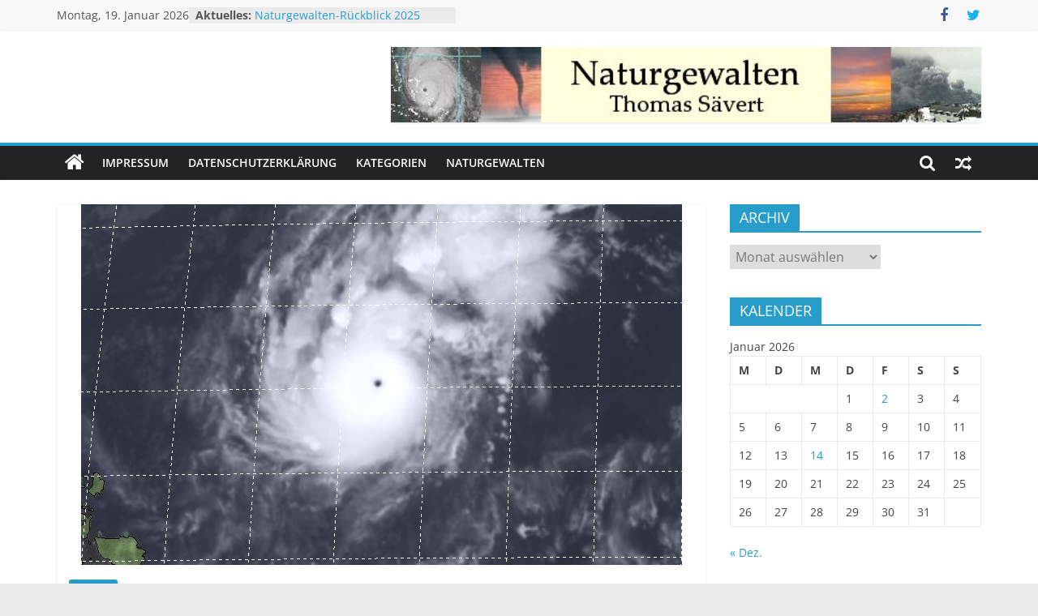

--- FILE ---
content_type: text/html; charset=UTF-8
request_url: https://unwetteragentur.de/supertaifun-goni-bedroht-philippinen
body_size: 14904
content:
<!DOCTYPE html>
<html lang="de">
<head>
			<meta charset="UTF-8" />
		<meta name="viewport" content="width=device-width, initial-scale=1">
		<link rel="profile" href="http://gmpg.org/xfn/11" />
		<title>Supertaifun GONI bedroht Philippinen &#8211; Unwetteragentur</title>
<meta name='robots' content='max-image-preview:large' />
<link rel="alternate" type="application/rss+xml" title="Unwetteragentur &raquo; Feed" href="https://unwetteragentur.de/feed" />
<link rel="alternate" type="application/rss+xml" title="Unwetteragentur &raquo; Kommentar-Feed" href="https://unwetteragentur.de/comments/feed" />
<link rel="alternate" type="application/rss+xml" title="Unwetteragentur &raquo; Supertaifun GONI bedroht Philippinen-Kommentar-Feed" href="https://unwetteragentur.de/supertaifun-goni-bedroht-philippinen/feed" />
<script type="text/javascript">
window._wpemojiSettings = {"baseUrl":"https:\/\/s.w.org\/images\/core\/emoji\/14.0.0\/72x72\/","ext":".png","svgUrl":"https:\/\/s.w.org\/images\/core\/emoji\/14.0.0\/svg\/","svgExt":".svg","source":{"concatemoji":"https:\/\/unwetteragentur.de\/wp-includes\/js\/wp-emoji-release.min.js?ver=6.2.8"}};
/*! This file is auto-generated */
!function(e,a,t){var n,r,o,i=a.createElement("canvas"),p=i.getContext&&i.getContext("2d");function s(e,t){p.clearRect(0,0,i.width,i.height),p.fillText(e,0,0);e=i.toDataURL();return p.clearRect(0,0,i.width,i.height),p.fillText(t,0,0),e===i.toDataURL()}function c(e){var t=a.createElement("script");t.src=e,t.defer=t.type="text/javascript",a.getElementsByTagName("head")[0].appendChild(t)}for(o=Array("flag","emoji"),t.supports={everything:!0,everythingExceptFlag:!0},r=0;r<o.length;r++)t.supports[o[r]]=function(e){if(p&&p.fillText)switch(p.textBaseline="top",p.font="600 32px Arial",e){case"flag":return s("\ud83c\udff3\ufe0f\u200d\u26a7\ufe0f","\ud83c\udff3\ufe0f\u200b\u26a7\ufe0f")?!1:!s("\ud83c\uddfa\ud83c\uddf3","\ud83c\uddfa\u200b\ud83c\uddf3")&&!s("\ud83c\udff4\udb40\udc67\udb40\udc62\udb40\udc65\udb40\udc6e\udb40\udc67\udb40\udc7f","\ud83c\udff4\u200b\udb40\udc67\u200b\udb40\udc62\u200b\udb40\udc65\u200b\udb40\udc6e\u200b\udb40\udc67\u200b\udb40\udc7f");case"emoji":return!s("\ud83e\udef1\ud83c\udffb\u200d\ud83e\udef2\ud83c\udfff","\ud83e\udef1\ud83c\udffb\u200b\ud83e\udef2\ud83c\udfff")}return!1}(o[r]),t.supports.everything=t.supports.everything&&t.supports[o[r]],"flag"!==o[r]&&(t.supports.everythingExceptFlag=t.supports.everythingExceptFlag&&t.supports[o[r]]);t.supports.everythingExceptFlag=t.supports.everythingExceptFlag&&!t.supports.flag,t.DOMReady=!1,t.readyCallback=function(){t.DOMReady=!0},t.supports.everything||(n=function(){t.readyCallback()},a.addEventListener?(a.addEventListener("DOMContentLoaded",n,!1),e.addEventListener("load",n,!1)):(e.attachEvent("onload",n),a.attachEvent("onreadystatechange",function(){"complete"===a.readyState&&t.readyCallback()})),(e=t.source||{}).concatemoji?c(e.concatemoji):e.wpemoji&&e.twemoji&&(c(e.twemoji),c(e.wpemoji)))}(window,document,window._wpemojiSettings);
</script>
<style type="text/css">
img.wp-smiley,
img.emoji {
	display: inline !important;
	border: none !important;
	box-shadow: none !important;
	height: 1em !important;
	width: 1em !important;
	margin: 0 0.07em !important;
	vertical-align: -0.1em !important;
	background: none !important;
	padding: 0 !important;
}
</style>
	<link rel='stylesheet' id='wp-block-library-css' href='https://unwetteragentur.de/wp-includes/css/dist/block-library/style.min.css?ver=6.2.8' type='text/css' media='all' />
<style id='wp-block-library-theme-inline-css' type='text/css'>
.wp-block-audio figcaption{color:#555;font-size:13px;text-align:center}.is-dark-theme .wp-block-audio figcaption{color:hsla(0,0%,100%,.65)}.wp-block-audio{margin:0 0 1em}.wp-block-code{border:1px solid #ccc;border-radius:4px;font-family:Menlo,Consolas,monaco,monospace;padding:.8em 1em}.wp-block-embed figcaption{color:#555;font-size:13px;text-align:center}.is-dark-theme .wp-block-embed figcaption{color:hsla(0,0%,100%,.65)}.wp-block-embed{margin:0 0 1em}.blocks-gallery-caption{color:#555;font-size:13px;text-align:center}.is-dark-theme .blocks-gallery-caption{color:hsla(0,0%,100%,.65)}.wp-block-image figcaption{color:#555;font-size:13px;text-align:center}.is-dark-theme .wp-block-image figcaption{color:hsla(0,0%,100%,.65)}.wp-block-image{margin:0 0 1em}.wp-block-pullquote{border-bottom:4px solid;border-top:4px solid;color:currentColor;margin-bottom:1.75em}.wp-block-pullquote cite,.wp-block-pullquote footer,.wp-block-pullquote__citation{color:currentColor;font-size:.8125em;font-style:normal;text-transform:uppercase}.wp-block-quote{border-left:.25em solid;margin:0 0 1.75em;padding-left:1em}.wp-block-quote cite,.wp-block-quote footer{color:currentColor;font-size:.8125em;font-style:normal;position:relative}.wp-block-quote.has-text-align-right{border-left:none;border-right:.25em solid;padding-left:0;padding-right:1em}.wp-block-quote.has-text-align-center{border:none;padding-left:0}.wp-block-quote.is-large,.wp-block-quote.is-style-large,.wp-block-quote.is-style-plain{border:none}.wp-block-search .wp-block-search__label{font-weight:700}.wp-block-search__button{border:1px solid #ccc;padding:.375em .625em}:where(.wp-block-group.has-background){padding:1.25em 2.375em}.wp-block-separator.has-css-opacity{opacity:.4}.wp-block-separator{border:none;border-bottom:2px solid;margin-left:auto;margin-right:auto}.wp-block-separator.has-alpha-channel-opacity{opacity:1}.wp-block-separator:not(.is-style-wide):not(.is-style-dots){width:100px}.wp-block-separator.has-background:not(.is-style-dots){border-bottom:none;height:1px}.wp-block-separator.has-background:not(.is-style-wide):not(.is-style-dots){height:2px}.wp-block-table{margin:0 0 1em}.wp-block-table td,.wp-block-table th{word-break:normal}.wp-block-table figcaption{color:#555;font-size:13px;text-align:center}.is-dark-theme .wp-block-table figcaption{color:hsla(0,0%,100%,.65)}.wp-block-video figcaption{color:#555;font-size:13px;text-align:center}.is-dark-theme .wp-block-video figcaption{color:hsla(0,0%,100%,.65)}.wp-block-video{margin:0 0 1em}.wp-block-template-part.has-background{margin-bottom:0;margin-top:0;padding:1.25em 2.375em}
</style>
<link rel='stylesheet' id='classic-theme-styles-css' href='https://unwetteragentur.de/wp-includes/css/classic-themes.min.css?ver=6.2.8' type='text/css' media='all' />
<style id='global-styles-inline-css' type='text/css'>
body{--wp--preset--color--black: #000000;--wp--preset--color--cyan-bluish-gray: #abb8c3;--wp--preset--color--white: #ffffff;--wp--preset--color--pale-pink: #f78da7;--wp--preset--color--vivid-red: #cf2e2e;--wp--preset--color--luminous-vivid-orange: #ff6900;--wp--preset--color--luminous-vivid-amber: #fcb900;--wp--preset--color--light-green-cyan: #7bdcb5;--wp--preset--color--vivid-green-cyan: #00d084;--wp--preset--color--pale-cyan-blue: #8ed1fc;--wp--preset--color--vivid-cyan-blue: #0693e3;--wp--preset--color--vivid-purple: #9b51e0;--wp--preset--gradient--vivid-cyan-blue-to-vivid-purple: linear-gradient(135deg,rgba(6,147,227,1) 0%,rgb(155,81,224) 100%);--wp--preset--gradient--light-green-cyan-to-vivid-green-cyan: linear-gradient(135deg,rgb(122,220,180) 0%,rgb(0,208,130) 100%);--wp--preset--gradient--luminous-vivid-amber-to-luminous-vivid-orange: linear-gradient(135deg,rgba(252,185,0,1) 0%,rgba(255,105,0,1) 100%);--wp--preset--gradient--luminous-vivid-orange-to-vivid-red: linear-gradient(135deg,rgba(255,105,0,1) 0%,rgb(207,46,46) 100%);--wp--preset--gradient--very-light-gray-to-cyan-bluish-gray: linear-gradient(135deg,rgb(238,238,238) 0%,rgb(169,184,195) 100%);--wp--preset--gradient--cool-to-warm-spectrum: linear-gradient(135deg,rgb(74,234,220) 0%,rgb(151,120,209) 20%,rgb(207,42,186) 40%,rgb(238,44,130) 60%,rgb(251,105,98) 80%,rgb(254,248,76) 100%);--wp--preset--gradient--blush-light-purple: linear-gradient(135deg,rgb(255,206,236) 0%,rgb(152,150,240) 100%);--wp--preset--gradient--blush-bordeaux: linear-gradient(135deg,rgb(254,205,165) 0%,rgb(254,45,45) 50%,rgb(107,0,62) 100%);--wp--preset--gradient--luminous-dusk: linear-gradient(135deg,rgb(255,203,112) 0%,rgb(199,81,192) 50%,rgb(65,88,208) 100%);--wp--preset--gradient--pale-ocean: linear-gradient(135deg,rgb(255,245,203) 0%,rgb(182,227,212) 50%,rgb(51,167,181) 100%);--wp--preset--gradient--electric-grass: linear-gradient(135deg,rgb(202,248,128) 0%,rgb(113,206,126) 100%);--wp--preset--gradient--midnight: linear-gradient(135deg,rgb(2,3,129) 0%,rgb(40,116,252) 100%);--wp--preset--duotone--dark-grayscale: url('#wp-duotone-dark-grayscale');--wp--preset--duotone--grayscale: url('#wp-duotone-grayscale');--wp--preset--duotone--purple-yellow: url('#wp-duotone-purple-yellow');--wp--preset--duotone--blue-red: url('#wp-duotone-blue-red');--wp--preset--duotone--midnight: url('#wp-duotone-midnight');--wp--preset--duotone--magenta-yellow: url('#wp-duotone-magenta-yellow');--wp--preset--duotone--purple-green: url('#wp-duotone-purple-green');--wp--preset--duotone--blue-orange: url('#wp-duotone-blue-orange');--wp--preset--font-size--small: 13px;--wp--preset--font-size--medium: 20px;--wp--preset--font-size--large: 36px;--wp--preset--font-size--x-large: 42px;--wp--preset--spacing--20: 0.44rem;--wp--preset--spacing--30: 0.67rem;--wp--preset--spacing--40: 1rem;--wp--preset--spacing--50: 1.5rem;--wp--preset--spacing--60: 2.25rem;--wp--preset--spacing--70: 3.38rem;--wp--preset--spacing--80: 5.06rem;--wp--preset--shadow--natural: 6px 6px 9px rgba(0, 0, 0, 0.2);--wp--preset--shadow--deep: 12px 12px 50px rgba(0, 0, 0, 0.4);--wp--preset--shadow--sharp: 6px 6px 0px rgba(0, 0, 0, 0.2);--wp--preset--shadow--outlined: 6px 6px 0px -3px rgba(255, 255, 255, 1), 6px 6px rgba(0, 0, 0, 1);--wp--preset--shadow--crisp: 6px 6px 0px rgba(0, 0, 0, 1);}:where(.is-layout-flex){gap: 0.5em;}body .is-layout-flow > .alignleft{float: left;margin-inline-start: 0;margin-inline-end: 2em;}body .is-layout-flow > .alignright{float: right;margin-inline-start: 2em;margin-inline-end: 0;}body .is-layout-flow > .aligncenter{margin-left: auto !important;margin-right: auto !important;}body .is-layout-constrained > .alignleft{float: left;margin-inline-start: 0;margin-inline-end: 2em;}body .is-layout-constrained > .alignright{float: right;margin-inline-start: 2em;margin-inline-end: 0;}body .is-layout-constrained > .aligncenter{margin-left: auto !important;margin-right: auto !important;}body .is-layout-constrained > :where(:not(.alignleft):not(.alignright):not(.alignfull)){max-width: var(--wp--style--global--content-size);margin-left: auto !important;margin-right: auto !important;}body .is-layout-constrained > .alignwide{max-width: var(--wp--style--global--wide-size);}body .is-layout-flex{display: flex;}body .is-layout-flex{flex-wrap: wrap;align-items: center;}body .is-layout-flex > *{margin: 0;}:where(.wp-block-columns.is-layout-flex){gap: 2em;}.has-black-color{color: var(--wp--preset--color--black) !important;}.has-cyan-bluish-gray-color{color: var(--wp--preset--color--cyan-bluish-gray) !important;}.has-white-color{color: var(--wp--preset--color--white) !important;}.has-pale-pink-color{color: var(--wp--preset--color--pale-pink) !important;}.has-vivid-red-color{color: var(--wp--preset--color--vivid-red) !important;}.has-luminous-vivid-orange-color{color: var(--wp--preset--color--luminous-vivid-orange) !important;}.has-luminous-vivid-amber-color{color: var(--wp--preset--color--luminous-vivid-amber) !important;}.has-light-green-cyan-color{color: var(--wp--preset--color--light-green-cyan) !important;}.has-vivid-green-cyan-color{color: var(--wp--preset--color--vivid-green-cyan) !important;}.has-pale-cyan-blue-color{color: var(--wp--preset--color--pale-cyan-blue) !important;}.has-vivid-cyan-blue-color{color: var(--wp--preset--color--vivid-cyan-blue) !important;}.has-vivid-purple-color{color: var(--wp--preset--color--vivid-purple) !important;}.has-black-background-color{background-color: var(--wp--preset--color--black) !important;}.has-cyan-bluish-gray-background-color{background-color: var(--wp--preset--color--cyan-bluish-gray) !important;}.has-white-background-color{background-color: var(--wp--preset--color--white) !important;}.has-pale-pink-background-color{background-color: var(--wp--preset--color--pale-pink) !important;}.has-vivid-red-background-color{background-color: var(--wp--preset--color--vivid-red) !important;}.has-luminous-vivid-orange-background-color{background-color: var(--wp--preset--color--luminous-vivid-orange) !important;}.has-luminous-vivid-amber-background-color{background-color: var(--wp--preset--color--luminous-vivid-amber) !important;}.has-light-green-cyan-background-color{background-color: var(--wp--preset--color--light-green-cyan) !important;}.has-vivid-green-cyan-background-color{background-color: var(--wp--preset--color--vivid-green-cyan) !important;}.has-pale-cyan-blue-background-color{background-color: var(--wp--preset--color--pale-cyan-blue) !important;}.has-vivid-cyan-blue-background-color{background-color: var(--wp--preset--color--vivid-cyan-blue) !important;}.has-vivid-purple-background-color{background-color: var(--wp--preset--color--vivid-purple) !important;}.has-black-border-color{border-color: var(--wp--preset--color--black) !important;}.has-cyan-bluish-gray-border-color{border-color: var(--wp--preset--color--cyan-bluish-gray) !important;}.has-white-border-color{border-color: var(--wp--preset--color--white) !important;}.has-pale-pink-border-color{border-color: var(--wp--preset--color--pale-pink) !important;}.has-vivid-red-border-color{border-color: var(--wp--preset--color--vivid-red) !important;}.has-luminous-vivid-orange-border-color{border-color: var(--wp--preset--color--luminous-vivid-orange) !important;}.has-luminous-vivid-amber-border-color{border-color: var(--wp--preset--color--luminous-vivid-amber) !important;}.has-light-green-cyan-border-color{border-color: var(--wp--preset--color--light-green-cyan) !important;}.has-vivid-green-cyan-border-color{border-color: var(--wp--preset--color--vivid-green-cyan) !important;}.has-pale-cyan-blue-border-color{border-color: var(--wp--preset--color--pale-cyan-blue) !important;}.has-vivid-cyan-blue-border-color{border-color: var(--wp--preset--color--vivid-cyan-blue) !important;}.has-vivid-purple-border-color{border-color: var(--wp--preset--color--vivid-purple) !important;}.has-vivid-cyan-blue-to-vivid-purple-gradient-background{background: var(--wp--preset--gradient--vivid-cyan-blue-to-vivid-purple) !important;}.has-light-green-cyan-to-vivid-green-cyan-gradient-background{background: var(--wp--preset--gradient--light-green-cyan-to-vivid-green-cyan) !important;}.has-luminous-vivid-amber-to-luminous-vivid-orange-gradient-background{background: var(--wp--preset--gradient--luminous-vivid-amber-to-luminous-vivid-orange) !important;}.has-luminous-vivid-orange-to-vivid-red-gradient-background{background: var(--wp--preset--gradient--luminous-vivid-orange-to-vivid-red) !important;}.has-very-light-gray-to-cyan-bluish-gray-gradient-background{background: var(--wp--preset--gradient--very-light-gray-to-cyan-bluish-gray) !important;}.has-cool-to-warm-spectrum-gradient-background{background: var(--wp--preset--gradient--cool-to-warm-spectrum) !important;}.has-blush-light-purple-gradient-background{background: var(--wp--preset--gradient--blush-light-purple) !important;}.has-blush-bordeaux-gradient-background{background: var(--wp--preset--gradient--blush-bordeaux) !important;}.has-luminous-dusk-gradient-background{background: var(--wp--preset--gradient--luminous-dusk) !important;}.has-pale-ocean-gradient-background{background: var(--wp--preset--gradient--pale-ocean) !important;}.has-electric-grass-gradient-background{background: var(--wp--preset--gradient--electric-grass) !important;}.has-midnight-gradient-background{background: var(--wp--preset--gradient--midnight) !important;}.has-small-font-size{font-size: var(--wp--preset--font-size--small) !important;}.has-medium-font-size{font-size: var(--wp--preset--font-size--medium) !important;}.has-large-font-size{font-size: var(--wp--preset--font-size--large) !important;}.has-x-large-font-size{font-size: var(--wp--preset--font-size--x-large) !important;}
.wp-block-navigation a:where(:not(.wp-element-button)){color: inherit;}
:where(.wp-block-columns.is-layout-flex){gap: 2em;}
.wp-block-pullquote{font-size: 1.5em;line-height: 1.6;}
</style>
<link rel='stylesheet' id='colormag_style-css' href='https://unwetteragentur.de/wp-content/themes/colormag/style.css?ver=2.1.8' type='text/css' media='all' />
<link rel='stylesheet' id='colormag-fontawesome-css' href='https://unwetteragentur.de/wp-content/themes/colormag/fontawesome/css/font-awesome.min.css?ver=2.1.8' type='text/css' media='all' />
<link rel='stylesheet' id='jquery-lazyloadxt-spinner-css-css' href='//unwetteragentur.de/wp-content/plugins/a3-lazy-load/assets/css/jquery.lazyloadxt.spinner.css?ver=6.2.8' type='text/css' media='all' />
<script type='text/javascript' src='https://unwetteragentur.de/wp-includes/js/jquery/jquery.min.js?ver=3.6.4' id='jquery-core-js'></script>
<script type='text/javascript' src='https://unwetteragentur.de/wp-includes/js/jquery/jquery-migrate.min.js?ver=3.4.0' id='jquery-migrate-js'></script>
<!--[if lte IE 8]>
<script type='text/javascript' src='https://unwetteragentur.de/wp-content/themes/colormag/js/html5shiv.min.js?ver=2.1.8' id='html5-js'></script>
<![endif]-->
<link rel="https://api.w.org/" href="https://unwetteragentur.de/wp-json/" /><link rel="alternate" type="application/json" href="https://unwetteragentur.de/wp-json/wp/v2/posts/5116" /><link rel="EditURI" type="application/rsd+xml" title="RSD" href="https://unwetteragentur.de/xmlrpc.php?rsd" />
<link rel="wlwmanifest" type="application/wlwmanifest+xml" href="https://unwetteragentur.de/wp-includes/wlwmanifest.xml" />
<meta name="generator" content="WordPress 6.2.8" />
<link rel="canonical" href="https://unwetteragentur.de/supertaifun-goni-bedroht-philippinen" />
<link rel='shortlink' href='https://unwetteragentur.de/?p=5116' />
<link rel="alternate" type="application/json+oembed" href="https://unwetteragentur.de/wp-json/oembed/1.0/embed?url=https%3A%2F%2Funwetteragentur.de%2Fsupertaifun-goni-bedroht-philippinen" />
<link rel="alternate" type="text/xml+oembed" href="https://unwetteragentur.de/wp-json/oembed/1.0/embed?url=https%3A%2F%2Funwetteragentur.de%2Fsupertaifun-goni-bedroht-philippinen&#038;format=xml" />
<!-- affilinet prebidding script --><script language="javascript" type="text/javascript">var affnetpbjsConfig = { "de": { "publisherId" : "uwa_2018" }};</script><script src="https://html-links.com/banners/9192/js/affnetpbjs_de.min.js"></script><link rel="pingback" href="https://unwetteragentur.de/xmlrpc.php"><style type="text/css">.broken_link, a.broken_link {
	text-decoration: line-through;
}</style><link rel="icon" href="https://unwetteragentur.de/wp-content/uploads/2018/10/cropped-051204epsilon_1330-32x32.jpg" sizes="32x32" />
<link rel="icon" href="https://unwetteragentur.de/wp-content/uploads/2018/10/cropped-051204epsilon_1330-192x192.jpg" sizes="192x192" />
<link rel="apple-touch-icon" href="https://unwetteragentur.de/wp-content/uploads/2018/10/cropped-051204epsilon_1330-180x180.jpg" />
<meta name="msapplication-TileImage" content="https://unwetteragentur.de/wp-content/uploads/2018/10/cropped-051204epsilon_1330-270x270.jpg" />
</head>

<body class="post-template-default single single-post postid-5116 single-format-standard custom-background wp-embed-responsive right-sidebar wide">

<svg xmlns="http://www.w3.org/2000/svg" viewBox="0 0 0 0" width="0" height="0" focusable="false" role="none" style="visibility: hidden; position: absolute; left: -9999px; overflow: hidden;" ><defs><filter id="wp-duotone-dark-grayscale"><feColorMatrix color-interpolation-filters="sRGB" type="matrix" values=" .299 .587 .114 0 0 .299 .587 .114 0 0 .299 .587 .114 0 0 .299 .587 .114 0 0 " /><feComponentTransfer color-interpolation-filters="sRGB" ><feFuncR type="table" tableValues="0 0.49803921568627" /><feFuncG type="table" tableValues="0 0.49803921568627" /><feFuncB type="table" tableValues="0 0.49803921568627" /><feFuncA type="table" tableValues="1 1" /></feComponentTransfer><feComposite in2="SourceGraphic" operator="in" /></filter></defs></svg><svg xmlns="http://www.w3.org/2000/svg" viewBox="0 0 0 0" width="0" height="0" focusable="false" role="none" style="visibility: hidden; position: absolute; left: -9999px; overflow: hidden;" ><defs><filter id="wp-duotone-grayscale"><feColorMatrix color-interpolation-filters="sRGB" type="matrix" values=" .299 .587 .114 0 0 .299 .587 .114 0 0 .299 .587 .114 0 0 .299 .587 .114 0 0 " /><feComponentTransfer color-interpolation-filters="sRGB" ><feFuncR type="table" tableValues="0 1" /><feFuncG type="table" tableValues="0 1" /><feFuncB type="table" tableValues="0 1" /><feFuncA type="table" tableValues="1 1" /></feComponentTransfer><feComposite in2="SourceGraphic" operator="in" /></filter></defs></svg><svg xmlns="http://www.w3.org/2000/svg" viewBox="0 0 0 0" width="0" height="0" focusable="false" role="none" style="visibility: hidden; position: absolute; left: -9999px; overflow: hidden;" ><defs><filter id="wp-duotone-purple-yellow"><feColorMatrix color-interpolation-filters="sRGB" type="matrix" values=" .299 .587 .114 0 0 .299 .587 .114 0 0 .299 .587 .114 0 0 .299 .587 .114 0 0 " /><feComponentTransfer color-interpolation-filters="sRGB" ><feFuncR type="table" tableValues="0.54901960784314 0.98823529411765" /><feFuncG type="table" tableValues="0 1" /><feFuncB type="table" tableValues="0.71764705882353 0.25490196078431" /><feFuncA type="table" tableValues="1 1" /></feComponentTransfer><feComposite in2="SourceGraphic" operator="in" /></filter></defs></svg><svg xmlns="http://www.w3.org/2000/svg" viewBox="0 0 0 0" width="0" height="0" focusable="false" role="none" style="visibility: hidden; position: absolute; left: -9999px; overflow: hidden;" ><defs><filter id="wp-duotone-blue-red"><feColorMatrix color-interpolation-filters="sRGB" type="matrix" values=" .299 .587 .114 0 0 .299 .587 .114 0 0 .299 .587 .114 0 0 .299 .587 .114 0 0 " /><feComponentTransfer color-interpolation-filters="sRGB" ><feFuncR type="table" tableValues="0 1" /><feFuncG type="table" tableValues="0 0.27843137254902" /><feFuncB type="table" tableValues="0.5921568627451 0.27843137254902" /><feFuncA type="table" tableValues="1 1" /></feComponentTransfer><feComposite in2="SourceGraphic" operator="in" /></filter></defs></svg><svg xmlns="http://www.w3.org/2000/svg" viewBox="0 0 0 0" width="0" height="0" focusable="false" role="none" style="visibility: hidden; position: absolute; left: -9999px; overflow: hidden;" ><defs><filter id="wp-duotone-midnight"><feColorMatrix color-interpolation-filters="sRGB" type="matrix" values=" .299 .587 .114 0 0 .299 .587 .114 0 0 .299 .587 .114 0 0 .299 .587 .114 0 0 " /><feComponentTransfer color-interpolation-filters="sRGB" ><feFuncR type="table" tableValues="0 0" /><feFuncG type="table" tableValues="0 0.64705882352941" /><feFuncB type="table" tableValues="0 1" /><feFuncA type="table" tableValues="1 1" /></feComponentTransfer><feComposite in2="SourceGraphic" operator="in" /></filter></defs></svg><svg xmlns="http://www.w3.org/2000/svg" viewBox="0 0 0 0" width="0" height="0" focusable="false" role="none" style="visibility: hidden; position: absolute; left: -9999px; overflow: hidden;" ><defs><filter id="wp-duotone-magenta-yellow"><feColorMatrix color-interpolation-filters="sRGB" type="matrix" values=" .299 .587 .114 0 0 .299 .587 .114 0 0 .299 .587 .114 0 0 .299 .587 .114 0 0 " /><feComponentTransfer color-interpolation-filters="sRGB" ><feFuncR type="table" tableValues="0.78039215686275 1" /><feFuncG type="table" tableValues="0 0.94901960784314" /><feFuncB type="table" tableValues="0.35294117647059 0.47058823529412" /><feFuncA type="table" tableValues="1 1" /></feComponentTransfer><feComposite in2="SourceGraphic" operator="in" /></filter></defs></svg><svg xmlns="http://www.w3.org/2000/svg" viewBox="0 0 0 0" width="0" height="0" focusable="false" role="none" style="visibility: hidden; position: absolute; left: -9999px; overflow: hidden;" ><defs><filter id="wp-duotone-purple-green"><feColorMatrix color-interpolation-filters="sRGB" type="matrix" values=" .299 .587 .114 0 0 .299 .587 .114 0 0 .299 .587 .114 0 0 .299 .587 .114 0 0 " /><feComponentTransfer color-interpolation-filters="sRGB" ><feFuncR type="table" tableValues="0.65098039215686 0.40392156862745" /><feFuncG type="table" tableValues="0 1" /><feFuncB type="table" tableValues="0.44705882352941 0.4" /><feFuncA type="table" tableValues="1 1" /></feComponentTransfer><feComposite in2="SourceGraphic" operator="in" /></filter></defs></svg><svg xmlns="http://www.w3.org/2000/svg" viewBox="0 0 0 0" width="0" height="0" focusable="false" role="none" style="visibility: hidden; position: absolute; left: -9999px; overflow: hidden;" ><defs><filter id="wp-duotone-blue-orange"><feColorMatrix color-interpolation-filters="sRGB" type="matrix" values=" .299 .587 .114 0 0 .299 .587 .114 0 0 .299 .587 .114 0 0 .299 .587 .114 0 0 " /><feComponentTransfer color-interpolation-filters="sRGB" ><feFuncR type="table" tableValues="0.098039215686275 1" /><feFuncG type="table" tableValues="0 0.66274509803922" /><feFuncB type="table" tableValues="0.84705882352941 0.41960784313725" /><feFuncA type="table" tableValues="1 1" /></feComponentTransfer><feComposite in2="SourceGraphic" operator="in" /></filter></defs></svg>		<div id="page" class="hfeed site">
				<a class="skip-link screen-reader-text" href="#main">Zum Inhalt springen</a>
				<header id="masthead" class="site-header clearfix ">
				<div id="header-text-nav-container" class="clearfix">
		
			<div class="news-bar">
				<div class="inner-wrap">
					<div class="tg-news-bar__one">
						
		<div class="date-in-header">
			Montag, 19. Januar 2026		</div>

		
		<div class="breaking-news">
			<strong class="breaking-news-latest">Aktuelles: </strong>

			<ul class="newsticker">
									<li>
						<a href="https://unwetteragentur.de/naturgewalten-rueckblick-2025" title="Naturgewalten-Rückblick 2025">
							Naturgewalten-Rückblick 2025						</a>
					</li>
									<li>
						<a href="https://unwetteragentur.de/schweres-erdbeben-in-mexiko-3" title="Schweres Erdbeben in Mexiko">
							Schweres Erdbeben in Mexiko						</a>
					</li>
									<li>
						<a href="https://unwetteragentur.de/dezember-mild-sonnig-und-sehr-trocken" title="Dezember mild, sonnig und sehr trocken">
							Dezember mild, sonnig und sehr trocken						</a>
					</li>
									<li>
						<a href="https://unwetteragentur.de/sehr-schweres-erdbeben-vor-japan" title="Sehr schweres Erdbeben vor Japan">
							Sehr schweres Erdbeben vor Japan						</a>
					</li>
									<li>
						<a href="https://unwetteragentur.de/milder-herbst-mit-erstem-wintereinbruch" title="Milder Herbst mit erstem Wintereinbruch">
							Milder Herbst mit erstem Wintereinbruch						</a>
					</li>
							</ul>
		</div>

							</div>

					<div class="tg-news-bar__two">
						
		<div class="social-links">
			<ul>
				<li><a href="https://www.facebook.com/Tornadoliste/" target="_blank"><i class="fa fa-facebook"></i></a></li><li><a href="https://twitter.com/Tornadoliste" target="_blank"><i class="fa fa-twitter"></i></a></li>			</ul>
		</div><!-- .social-links -->
							</div>
				</div>
			</div>

			
		<div class="inner-wrap">
			<div id="header-text-nav-wrap" class="clearfix">

				<div id="header-left-section">
											<div id="header-logo-image">
													</div><!-- #header-logo-image -->
						
					<div id="header-text" class="screen-reader-text">
													<h3 id="site-title">
								<a href="https://unwetteragentur.de/" title="Unwetteragentur" rel="home">Unwetteragentur</a>
							</h3>
						
													<p id="site-description">
								powered by Thomas Sävert							</p><!-- #site-description -->
											</div><!-- #header-text -->
				</div><!-- #header-left-section -->

				<div id="header-right-section">
											<div id="header-right-sidebar" class="clearfix">
							<aside id="colormag_728x90_advertisement_widget-2" class="widget widget_728x90_advertisement clearfix">
		<div class="advertisement_728x90">
			<div class="advertisement-content"><a href="http://www.naturgewalten.de/" class="single_ad_728x90" target="_blank" rel="nofollow"><img class="lazy lazy-hidden" src="//unwetteragentur.de/wp-content/plugins/a3-lazy-load/assets/images/lazy_placeholder.gif" data-lazy-type="image" data-src="http://unwetteragentur.de/wp-content/uploads/2018/10/banner1.jpg" width="728" height="90" alt=""><noscript><img src="http://unwetteragentur.de/wp-content/uploads/2018/10/banner1.jpg" width="728" height="90" alt=""></noscript></a></div>		</div>

		</aside>						</div>
										</div><!-- #header-right-section -->

			</div><!-- #header-text-nav-wrap -->
		</div><!-- .inner-wrap -->

		
		<nav id="site-navigation" class="main-navigation clearfix" role="navigation">
			<div class="inner-wrap clearfix">
				
					<div class="home-icon">
						<a href="https://unwetteragentur.de/"
						   title="Unwetteragentur"
						>
							<i class="fa fa-home"></i>
						</a>
					</div>
				
									<div class="search-random-icons-container">
						
		<div class="random-post">
							<a href="https://unwetteragentur.de/sehr-schweres-erdbeben-in-der-karibik-2" title="Sieh dir einen zufälligen Beitrag an">
					<i class="fa fa-random"></i>
				</a>
					</div>

									<div class="top-search-wrap">
								<i class="fa fa-search search-top"></i>
								<div class="search-form-top">
									
<form action="https://unwetteragentur.de/" class="search-form searchform clearfix" method="get" role="search">

	<div class="search-wrap">
		<input type="search"
		       class="s field"
		       name="s"
		       value=""
		       placeholder="Suchen"
		/>

		<button class="search-icon" type="submit"></button>
	</div>

</form><!-- .searchform -->
								</div>
							</div>
											</div>
				
				<p class="menu-toggle"></p>
				<div class="menu-primary-container"><ul id="menu-primary" class="menu"><li id="menu-item-47" class="menu-item menu-item-type-post_type menu-item-object-page menu-item-47"><a href="https://unwetteragentur.de/kontakt">Impressum</a></li>
<li id="menu-item-1994" class="menu-item menu-item-type-post_type menu-item-object-page menu-item-privacy-policy menu-item-1994"><a rel="privacy-policy" href="https://unwetteragentur.de/datenschutzerklaerung">Datenschutzerklärung</a></li>
<li id="menu-item-87" class="menu-item menu-item-type-post_type menu-item-object-page menu-item-87"><a href="https://unwetteragentur.de/kategorien">Kategorien</a></li>
<li id="menu-item-84" class="menu-item menu-item-type-custom menu-item-object-custom menu-item-84"><a href="http://www.naturgewalten.de/">Naturgewalten</a></li>
</ul></div>
			</div>
		</nav>

				</div><!-- #header-text-nav-container -->
				</header><!-- #masthead -->
				<div id="main" class="clearfix">
				<div class="inner-wrap clearfix">
		
	<div id="primary">
		<div id="content" class="clearfix">

			
<article id="post-5116" class="post-5116 post type-post status-publish format-standard has-post-thumbnail hentry category-tropen tag-goni tag-pazifik tag-philippinen tag-taifun">
	
				<div class="featured-image">
				<img width="741" height="445" src="//unwetteragentur.de/wp-content/plugins/a3-lazy-load/assets/images/lazy_placeholder.gif" data-lazy-type="image" data-src="https://unwetteragentur.de/wp-content/uploads/2020/10/201030goni_titelbild-741x445.jpg" class="lazy lazy-hidden attachment-colormag-featured-image size-colormag-featured-image wp-post-image" alt="" decoding="async" /><noscript><img width="741" height="445" src="https://unwetteragentur.de/wp-content/uploads/2020/10/201030goni_titelbild-741x445.jpg" class="attachment-colormag-featured-image size-colormag-featured-image wp-post-image" alt="" decoding="async" /></noscript>			</div>
			
	<div class="article-content clearfix">

		<div class="above-entry-meta"><span class="cat-links"><a href="https://unwetteragentur.de/category/tropen"  rel="category tag">Tropen</a>&nbsp;</span></div>
		<header class="entry-header">
			<h1 class="entry-title">
				Supertaifun GONI bedroht Philippinen			</h1>
		</header>

		<div class="below-entry-meta">
			<span class="posted-on"><a href="https://unwetteragentur.de/supertaifun-goni-bedroht-philippinen" title="17:53" rel="bookmark"><i class="fa fa-calendar-o"></i> <time class="entry-date published" datetime="2020-10-30T17:53:45+01:00">Freitag, 30. Oktober 2020</time><time class="updated" datetime="2020-10-30T17:53:46+01:00">Freitag, 30. Oktober 2020</time></a></span>
			<span class="byline">
				<span class="author vcard">
					<i class="fa fa-user"></i>
					<a class="url fn n"
					   href="https://unwetteragentur.de/author/uwa_2018"
					   title="Thomas Sävert"
					>
						Thomas Sävert					</a>
				</span>
			</span>

							<span class="comments">
						<a href="https://unwetteragentur.de/supertaifun-goni-bedroht-philippinen#respond"><i class="fa fa-comment"></i> 0 Kommentare</a>					</span>
				<span class="tag-links"><i class="fa fa-tags"></i><a href="https://unwetteragentur.de/tag/goni" rel="tag">Goni</a>, <a href="https://unwetteragentur.de/tag/pazifik" rel="tag">Pazifik</a>, <a href="https://unwetteragentur.de/tag/philippinen" rel="tag">Philippinen</a>, <a href="https://unwetteragentur.de/tag/taifun" rel="tag">Taifun</a></span></div>
		<div class="entry-content clearfix">
			<p><span style="font-size: 12pt;">Auf dem Nordwestpazifik tobt derzeit der extrem starke Supertaifun GONI, der aktuell mittlere Windgeschwindigkeiten bis etwa 285 km/h und geschätzte Böen bis etwa 350 km/h aufweist. Er trifft am Wochenende auf die Philippinen, wenn auch leicht abgeschwächt. In den vergangenen Tagen hatten bereits die Taifune Saudel und Molave Teile der Philippinen und Vietnams überquert und viele Tote durch Überschwemmungen und Erdrutsche gefordert.<br /></span></p>
<p><span style="font-size: 12pt;"><script async="" src="//pagead2.googlesyndication.com/pagead/js/adsbygoogle.js"><span style="display: inline-block; width: 0px; overflow: hidden; line-height: 0;" data-mce-type="bookmark" class="mce_SELRES_start">﻿</span><span style="display: inline-block; width: 0px; overflow: hidden; line-height: 0;" data-mce-type="bookmark" class="mce_SELRES_start">﻿</span></script></span><br /><span style="font-size: 12pt;"><!-- Unwetteragentur content --></span><br /><ins class="adsbygoogle" style="display: inline-block; width: 728px; height: 90px;" data-ad-client="ca-pub-7185738552446239" data-ad-slot="4417261230"></ins><br /><span style="font-size: 12pt;"><script><br />
(adsbygoogle = window.adsbygoogle || []).push({});<br />
</script></span></p>
<figure id="attachment_5119" aria-describedby="caption-attachment-5119" style="width: 1024px" class="wp-caption aligncenter"><img decoding="async" loading="lazy" class="lazy lazy-hidden wp-image-5119 size-full" src="//unwetteragentur.de/wp-content/plugins/a3-lazy-load/assets/images/lazy_placeholder.gif" data-lazy-type="image" data-src="http://unwetteragentur.de/wp-content/uploads/2020/10/201030goni_sat.jpg" alt="" width="1024" height="1024" srcset="" data-srcset="https://unwetteragentur.de/wp-content/uploads/2020/10/201030goni_sat.jpg 1024w, https://unwetteragentur.de/wp-content/uploads/2020/10/201030goni_sat-300x300.jpg 300w, https://unwetteragentur.de/wp-content/uploads/2020/10/201030goni_sat-150x150.jpg 150w, https://unwetteragentur.de/wp-content/uploads/2020/10/201030goni_sat-768x768.jpg 768w" sizes="(max-width: 1024px) 100vw, 1024px" /><noscript><img decoding="async" loading="lazy" class="wp-image-5119 size-full" src="http://unwetteragentur.de/wp-content/uploads/2020/10/201030goni_sat.jpg" alt="" width="1024" height="1024" srcset="https://unwetteragentur.de/wp-content/uploads/2020/10/201030goni_sat.jpg 1024w, https://unwetteragentur.de/wp-content/uploads/2020/10/201030goni_sat-300x300.jpg 300w, https://unwetteragentur.de/wp-content/uploads/2020/10/201030goni_sat-150x150.jpg 150w, https://unwetteragentur.de/wp-content/uploads/2020/10/201030goni_sat-768x768.jpg 768w" sizes="(max-width: 1024px) 100vw, 1024px" /></noscript><figcaption id="caption-attachment-5119" class="wp-caption-text">Satellitenbild des Supertaifuns GONI östlich der Philippinen, Quelle: Joint Typhoon Warning Center</figcaption></figure>
<p>Deutlich zeichnet sich das Auge im Zentrum des Taifuns ab. Links am Bildrand sind bereits die Philippinen zu erkennen.</p>
<figure id="attachment_5118" aria-describedby="caption-attachment-5118" style="width: 800px" class="wp-caption aligncenter"><img decoding="async" loading="lazy" class="lazy lazy-hidden wp-image-5118 size-large" src="//unwetteragentur.de/wp-content/plugins/a3-lazy-load/assets/images/lazy_placeholder.gif" data-lazy-type="image" data-src="http://unwetteragentur.de/wp-content/uploads/2020/10/201030goni_zugbahn-1024x691.gif" alt="" width="800" height="540" srcset="" data-srcset="https://unwetteragentur.de/wp-content/uploads/2020/10/201030goni_zugbahn-1024x691.gif 1024w, https://unwetteragentur.de/wp-content/uploads/2020/10/201030goni_zugbahn-300x202.gif 300w, https://unwetteragentur.de/wp-content/uploads/2020/10/201030goni_zugbahn-768x518.gif 768w, https://unwetteragentur.de/wp-content/uploads/2020/10/201030goni_zugbahn-1536x1036.gif 1536w, https://unwetteragentur.de/wp-content/uploads/2020/10/201030goni_zugbahn-2048x1381.gif 2048w" sizes="(max-width: 800px) 100vw, 800px" /><noscript><img decoding="async" loading="lazy" class="wp-image-5118 size-large" src="http://unwetteragentur.de/wp-content/uploads/2020/10/201030goni_zugbahn-1024x691.gif" alt="" width="800" height="540" srcset="https://unwetteragentur.de/wp-content/uploads/2020/10/201030goni_zugbahn-1024x691.gif 1024w, https://unwetteragentur.de/wp-content/uploads/2020/10/201030goni_zugbahn-300x202.gif 300w, https://unwetteragentur.de/wp-content/uploads/2020/10/201030goni_zugbahn-768x518.gif 768w, https://unwetteragentur.de/wp-content/uploads/2020/10/201030goni_zugbahn-1536x1036.gif 1536w, https://unwetteragentur.de/wp-content/uploads/2020/10/201030goni_zugbahn-2048x1381.gif 2048w" sizes="(max-width: 800px) 100vw, 800px" /></noscript><figcaption id="caption-attachment-5118" class="wp-caption-text">Zugbahnvorhersage für den Supertaifun GONI, Quelle: Joint Typhoon Warning Center auf Guam</figcaption></figure>
<p>Der Supertaifun zieht in den kommenden Tagen zunächst nach Westen bis Südwesten. Dabei schwächt er sich durch interne Umwandlungsprozesse, aber auch durch leicht sinkende Wassertemperaturen und etwas zunehmende Höhenwinde sowie den Einfluss trockenerer Luft langsam ab. Dennoch bleibt er sehr gefährlich und könnte am Sonntag in Teilen der Philippinen erhebliche Verwüstungen anrichten.</p>
<p>GONI ist der 19. Tropensturm der Saison im Nordwestpazifik, die praktisch das ganze Jahr hindurch läuft, allerdings mit einem Schwerpunkt von Juni bis November. In diesem Jahr bildeten sich zunächst nur wenige Stürme, in den vergangenen Wochen nahm die Aktivität dagegen deutlich zu. Von den bisher 19. Stürmen verstärkten sich 10 zu Taifunen mit maximalen mittleren Windgeschwindigkeiten von 120 km/h und mehr, davon zwei mit 240 km/h und mehr.</p>
<p>Im Oktober und besonders im November werden die Philippinen und Vietnam häufiger von starken Taifunen getroffen. Dann blockieren Hochdruckgebiete den Weg nach Nordwesten und Norden und die Stürme werden mehr oder weniger direkt nach Westen gelenkt. Anfang November 2013 gab es durch den Supertaifun HAIYAN Tausende Tote auf den Philippinen.</p>
<p><span style="font-size: 12pt;">Titelbild: Joint Typhoon Warning Center<br /></span></p>
<p><span style="font-size: 12pt;">Ausführliche Informationen zu Unwettern aller Art und anderen Naturgewalten gibt es auf meiner umfangreichen Internetseite:</span></p>
<p><span style="font-size: 12pt;"><a href="http://www.naturgewalten.de/" target="_blank" rel="noopener noreferrer"><img decoding="async" loading="lazy" class="lazy lazy-hidden aligncenter wp-image-30 size-full" src="//unwetteragentur.de/wp-content/plugins/a3-lazy-load/assets/images/lazy_placeholder.gif" data-lazy-type="image" data-src="http://unwetteragentur.de/wp-content/uploads/2018/10/banner1.jpg" alt="" width="550" height="70" srcset="" data-srcset="https://unwetteragentur.de/wp-content/uploads/2018/10/banner1.jpg 550w, https://unwetteragentur.de/wp-content/uploads/2018/10/banner1-300x38.jpg 300w" sizes="(max-width: 550px) 100vw, 550px" /><noscript><img decoding="async" loading="lazy" class="aligncenter wp-image-30 size-full" src="http://unwetteragentur.de/wp-content/uploads/2018/10/banner1.jpg" alt="" width="550" height="70" srcset="https://unwetteragentur.de/wp-content/uploads/2018/10/banner1.jpg 550w, https://unwetteragentur.de/wp-content/uploads/2018/10/banner1-300x38.jpg 300w" sizes="(max-width: 550px) 100vw, 550px" /></noscript></a></span></p>
<p><span style="font-size: 12pt;"><script async="" src="//pagead2.googlesyndication.com/pagead/js/adsbygoogle.js"></script></span><br /><span style="font-size: 12pt;"><!-- Unwetteragentur content --></span><br /><ins class="adsbygoogle" style="display: inline-block; width: 728px; height: 90px;" data-ad-client="ca-pub-7185738552446239" data-ad-slot="4417261230"></ins><br /><span style="font-size: 12pt;"><script><br />
(adsbygoogle = window.adsbygoogle || []).push({});<br />
</script></span></p>


<p></p>
		</div>

	</div>

	</article>

		</div><!-- #content -->

		
		<ul class="default-wp-page clearfix">
			<li class="previous"><a href="https://unwetteragentur.de/schweres-erdbeben-in-der-aegaeis" rel="prev"><span class="meta-nav">&larr;</span> Schweres Erdbeben in der Ägäis</a></li>
			<li class="next"><a href="https://unwetteragentur.de/hurrikan-zeta-aus-sicht-der-iss" rel="next">Hurrikan ZETA aus Sicht der ISS <span class="meta-nav">&rarr;</span></a></li>
		</ul>

		
<div id="comments" class="comments-area">

	
		<div id="respond" class="comment-respond">
		<h3 id="reply-title" class="comment-reply-title">Schreibe einen Kommentar <small><a rel="nofollow" id="cancel-comment-reply-link" href="/supertaifun-goni-bedroht-philippinen#respond" style="display:none;">Antwort abbrechen</a></small></h3><form action="https://unwetteragentur.de/wp-comments-post.php" method="post" id="commentform" class="comment-form" novalidate><p class="comment-notes"><span id="email-notes">Deine E-Mail-Adresse wird nicht veröffentlicht.</span> <span class="required-field-message">Erforderliche Felder sind mit <span class="required">*</span> markiert</span></p><p class="comment-form-comment"><label for="comment">Kommentar <span class="required">*</span></label> <textarea autocomplete="new-password"  id="eb099511f1"  name="eb099511f1"   cols="45" rows="8" maxlength="65525" required></textarea><textarea id="comment" aria-hidden="true" name="comment" autocomplete="new-password" style="padding:0 !important;clip:rect(1px, 1px, 1px, 1px) !important;position:absolute !important;white-space:nowrap !important;height:1px !important;width:1px !important;overflow:hidden !important;" tabindex="-1"></textarea><script data-noptimize type="text/javascript">document.getElementById("comment").setAttribute( "id", "af02f27f742fc3028111201811a89a03" );document.getElementById("eb099511f1").setAttribute( "id", "comment" );</script></p><p class="comment-form-author"><label for="author">Name <span class="required">*</span></label> <input id="author" name="author" type="text" value="" size="30" maxlength="245" autocomplete="name" required /></p>
<p class="comment-form-email"><label for="email">E-Mail-Adresse <span class="required">*</span></label> <input id="email" name="email" type="email" value="" size="30" maxlength="100" aria-describedby="email-notes" autocomplete="email" required /></p>
<p class="comment-form-url"><label for="url">Website</label> <input id="url" name="url" type="url" value="" size="30" maxlength="200" autocomplete="url" /></p>
<p class="form-submit"><input name="submit" type="submit" id="submit" class="submit" value="Kommentar abschicken" /> <input type='hidden' name='comment_post_ID' value='5116' id='comment_post_ID' />
<input type='hidden' name='comment_parent' id='comment_parent' value='0' />
</p></form>	</div><!-- #respond -->
	
</div><!-- #comments -->

	</div><!-- #primary -->


<div id="secondary">
	
	<aside id="archives-7" class="widget widget_archive clearfix"><h3 class="widget-title"><span>ARCHIV</span></h3>		<label class="screen-reader-text" for="archives-dropdown-7">ARCHIV</label>
		<select id="archives-dropdown-7" name="archive-dropdown">
			
			<option value="">Monat auswählen</option>
				<option value='https://unwetteragentur.de/2026/01'> Januar 2026 &nbsp;(3)</option>
	<option value='https://unwetteragentur.de/2025/12'> Dezember 2025 &nbsp;(3)</option>
	<option value='https://unwetteragentur.de/2025/11'> November 2025 &nbsp;(4)</option>
	<option value='https://unwetteragentur.de/2025/10'> Oktober 2025 &nbsp;(6)</option>
	<option value='https://unwetteragentur.de/2025/09'> September 2025 &nbsp;(6)</option>
	<option value='https://unwetteragentur.de/2025/08'> August 2025 &nbsp;(4)</option>
	<option value='https://unwetteragentur.de/2025/07'> Juli 2025 &nbsp;(5)</option>
	<option value='https://unwetteragentur.de/2025/06'> Juni 2025 &nbsp;(3)</option>
	<option value='https://unwetteragentur.de/2025/05'> Mai 2025 &nbsp;(2)</option>
	<option value='https://unwetteragentur.de/2025/04'> April 2025 &nbsp;(5)</option>
	<option value='https://unwetteragentur.de/2025/03'> März 2025 &nbsp;(3)</option>
	<option value='https://unwetteragentur.de/2025/02'> Februar 2025 &nbsp;(6)</option>
	<option value='https://unwetteragentur.de/2025/01'> Januar 2025 &nbsp;(6)</option>
	<option value='https://unwetteragentur.de/2024/12'> Dezember 2024 &nbsp;(9)</option>
	<option value='https://unwetteragentur.de/2024/11'> November 2024 &nbsp;(13)</option>
	<option value='https://unwetteragentur.de/2024/10'> Oktober 2024 &nbsp;(6)</option>
	<option value='https://unwetteragentur.de/2024/09'> September 2024 &nbsp;(4)</option>
	<option value='https://unwetteragentur.de/2024/08'> August 2024 &nbsp;(6)</option>
	<option value='https://unwetteragentur.de/2024/07'> Juli 2024 &nbsp;(6)</option>
	<option value='https://unwetteragentur.de/2024/06'> Juni 2024 &nbsp;(6)</option>
	<option value='https://unwetteragentur.de/2024/05'> Mai 2024 &nbsp;(3)</option>
	<option value='https://unwetteragentur.de/2024/04'> April 2024 &nbsp;(2)</option>
	<option value='https://unwetteragentur.de/2024/03'> März 2024 &nbsp;(5)</option>
	<option value='https://unwetteragentur.de/2024/02'> Februar 2024 &nbsp;(9)</option>
	<option value='https://unwetteragentur.de/2024/01'> Januar 2024 &nbsp;(11)</option>
	<option value='https://unwetteragentur.de/2023/12'> Dezember 2023 &nbsp;(8)</option>
	<option value='https://unwetteragentur.de/2023/11'> November 2023 &nbsp;(6)</option>
	<option value='https://unwetteragentur.de/2023/10'> Oktober 2023 &nbsp;(12)</option>
	<option value='https://unwetteragentur.de/2023/09'> September 2023 &nbsp;(10)</option>
	<option value='https://unwetteragentur.de/2023/08'> August 2023 &nbsp;(8)</option>
	<option value='https://unwetteragentur.de/2023/07'> Juli 2023 &nbsp;(9)</option>
	<option value='https://unwetteragentur.de/2023/06'> Juni 2023 &nbsp;(8)</option>
	<option value='https://unwetteragentur.de/2023/05'> Mai 2023 &nbsp;(14)</option>
	<option value='https://unwetteragentur.de/2023/04'> April 2023 &nbsp;(10)</option>
	<option value='https://unwetteragentur.de/2023/03'> März 2023 &nbsp;(10)</option>
	<option value='https://unwetteragentur.de/2023/02'> Februar 2023 &nbsp;(11)</option>
	<option value='https://unwetteragentur.de/2023/01'> Januar 2023 &nbsp;(9)</option>
	<option value='https://unwetteragentur.de/2022/12'> Dezember 2022 &nbsp;(10)</option>
	<option value='https://unwetteragentur.de/2022/11'> November 2022 &nbsp;(9)</option>
	<option value='https://unwetteragentur.de/2022/10'> Oktober 2022 &nbsp;(8)</option>
	<option value='https://unwetteragentur.de/2022/09'> September 2022 &nbsp;(15)</option>
	<option value='https://unwetteragentur.de/2022/08'> August 2022 &nbsp;(10)</option>
	<option value='https://unwetteragentur.de/2022/07'> Juli 2022 &nbsp;(7)</option>
	<option value='https://unwetteragentur.de/2022/06'> Juni 2022 &nbsp;(6)</option>
	<option value='https://unwetteragentur.de/2022/05'> Mai 2022 &nbsp;(8)</option>
	<option value='https://unwetteragentur.de/2022/04'> April 2022 &nbsp;(10)</option>
	<option value='https://unwetteragentur.de/2022/03'> März 2022 &nbsp;(14)</option>
	<option value='https://unwetteragentur.de/2022/02'> Februar 2022 &nbsp;(18)</option>
	<option value='https://unwetteragentur.de/2022/01'> Januar 2022 &nbsp;(14)</option>
	<option value='https://unwetteragentur.de/2021/12'> Dezember 2021 &nbsp;(6)</option>
	<option value='https://unwetteragentur.de/2021/11'> November 2021 &nbsp;(6)</option>
	<option value='https://unwetteragentur.de/2021/10'> Oktober 2021 &nbsp;(15)</option>
	<option value='https://unwetteragentur.de/2021/09'> September 2021 &nbsp;(16)</option>
	<option value='https://unwetteragentur.de/2021/08'> August 2021 &nbsp;(11)</option>
	<option value='https://unwetteragentur.de/2021/07'> Juli 2021 &nbsp;(14)</option>
	<option value='https://unwetteragentur.de/2021/06'> Juni 2021 &nbsp;(8)</option>
	<option value='https://unwetteragentur.de/2021/05'> Mai 2021 &nbsp;(8)</option>
	<option value='https://unwetteragentur.de/2021/04'> April 2021 &nbsp;(10)</option>
	<option value='https://unwetteragentur.de/2021/03'> März 2021 &nbsp;(17)</option>
	<option value='https://unwetteragentur.de/2021/02'> Februar 2021 &nbsp;(22)</option>
	<option value='https://unwetteragentur.de/2021/01'> Januar 2021 &nbsp;(18)</option>
	<option value='https://unwetteragentur.de/2020/12'> Dezember 2020 &nbsp;(16)</option>
	<option value='https://unwetteragentur.de/2020/11'> November 2020 &nbsp;(18)</option>
	<option value='https://unwetteragentur.de/2020/10'> Oktober 2020 &nbsp;(19)</option>
	<option value='https://unwetteragentur.de/2020/09'> September 2020 &nbsp;(22)</option>
	<option value='https://unwetteragentur.de/2020/08'> August 2020 &nbsp;(10)</option>
	<option value='https://unwetteragentur.de/2020/07'> Juli 2020 &nbsp;(17)</option>
	<option value='https://unwetteragentur.de/2020/06'> Juni 2020 &nbsp;(11)</option>
	<option value='https://unwetteragentur.de/2020/05'> Mai 2020 &nbsp;(15)</option>
	<option value='https://unwetteragentur.de/2020/04'> April 2020 &nbsp;(12)</option>
	<option value='https://unwetteragentur.de/2020/03'> März 2020 &nbsp;(14)</option>
	<option value='https://unwetteragentur.de/2020/02'> Februar 2020 &nbsp;(12)</option>
	<option value='https://unwetteragentur.de/2020/01'> Januar 2020 &nbsp;(8)</option>
	<option value='https://unwetteragentur.de/2019/12'> Dezember 2019 &nbsp;(10)</option>
	<option value='https://unwetteragentur.de/2019/11'> November 2019 &nbsp;(11)</option>
	<option value='https://unwetteragentur.de/2019/10'> Oktober 2019 &nbsp;(11)</option>
	<option value='https://unwetteragentur.de/2019/09'> September 2019 &nbsp;(20)</option>
	<option value='https://unwetteragentur.de/2019/08'> August 2019 &nbsp;(26)</option>
	<option value='https://unwetteragentur.de/2019/07'> Juli 2019 &nbsp;(38)</option>
	<option value='https://unwetteragentur.de/2019/06'> Juni 2019 &nbsp;(41)</option>
	<option value='https://unwetteragentur.de/2019/05'> Mai 2019 &nbsp;(34)</option>
	<option value='https://unwetteragentur.de/2019/04'> April 2019 &nbsp;(43)</option>
	<option value='https://unwetteragentur.de/2019/03'> März 2019 &nbsp;(56)</option>
	<option value='https://unwetteragentur.de/2019/02'> Februar 2019 &nbsp;(38)</option>
	<option value='https://unwetteragentur.de/2019/01'> Januar 2019 &nbsp;(43)</option>
	<option value='https://unwetteragentur.de/2018/12'> Dezember 2018 &nbsp;(55)</option>
	<option value='https://unwetteragentur.de/2018/11'> November 2018 &nbsp;(58)</option>
	<option value='https://unwetteragentur.de/2018/10'> Oktober 2018 &nbsp;(42)</option>

		</select>

<script type="text/javascript">
/* <![CDATA[ */
(function() {
	var dropdown = document.getElementById( "archives-dropdown-7" );
	function onSelectChange() {
		if ( dropdown.options[ dropdown.selectedIndex ].value !== '' ) {
			document.location.href = this.options[ this.selectedIndex ].value;
		}
	}
	dropdown.onchange = onSelectChange;
})();
/* ]]> */
</script>
			</aside><aside id="calendar-2" class="widget widget_calendar clearfix"><h3 class="widget-title"><span>KALENDER</span></h3><div id="calendar_wrap" class="calendar_wrap"><table id="wp-calendar" class="wp-calendar-table">
	<caption>Januar 2026</caption>
	<thead>
	<tr>
		<th scope="col" title="Montag">M</th>
		<th scope="col" title="Dienstag">D</th>
		<th scope="col" title="Mittwoch">M</th>
		<th scope="col" title="Donnerstag">D</th>
		<th scope="col" title="Freitag">F</th>
		<th scope="col" title="Samstag">S</th>
		<th scope="col" title="Sonntag">S</th>
	</tr>
	</thead>
	<tbody>
	<tr>
		<td colspan="3" class="pad">&nbsp;</td><td>1</td><td><a href="https://unwetteragentur.de/2026/01/02" aria-label="Beiträge veröffentlicht am 2. January 2026">2</a></td><td>3</td><td>4</td>
	</tr>
	<tr>
		<td>5</td><td>6</td><td>7</td><td>8</td><td>9</td><td>10</td><td>11</td>
	</tr>
	<tr>
		<td>12</td><td>13</td><td><a href="https://unwetteragentur.de/2026/01/14" aria-label="Beiträge veröffentlicht am 14. January 2026">14</a></td><td>15</td><td>16</td><td>17</td><td>18</td>
	</tr>
	<tr>
		<td id="today">19</td><td>20</td><td>21</td><td>22</td><td>23</td><td>24</td><td>25</td>
	</tr>
	<tr>
		<td>26</td><td>27</td><td>28</td><td>29</td><td>30</td><td>31</td>
		<td class="pad" colspan="1">&nbsp;</td>
	</tr>
	</tbody>
	</table><nav aria-label="Vorherige und nächste Monate" class="wp-calendar-nav">
		<span class="wp-calendar-nav-prev"><a href="https://unwetteragentur.de/2025/12">&laquo; Dez.</a></span>
		<span class="pad">&nbsp;</span>
		<span class="wp-calendar-nav-next">&nbsp;</span>
	</nav></div></aside><aside id="categories-3" class="widget widget_categories clearfix"><h3 class="widget-title"><span>Kategorien</span></h3><form action="https://unwetteragentur.de" method="get"><label class="screen-reader-text" for="cat">Kategorien</label><select  name='cat' id='cat' class='postform'>
	<option value='-1'>Kategorie auswählen</option>
	<option class="level-0" value="93">Arktis und Antarktis&nbsp;&nbsp;(23)</option>
	<option class="level-0" value="115">Astronomie&nbsp;&nbsp;(33)</option>
	<option class="level-0" value="9">Erdbeben&nbsp;&nbsp;(192)</option>
	<option class="level-0" value="149">Klima&nbsp;&nbsp;(30)</option>
	<option class="level-0" value="13">Langfristwetter&nbsp;&nbsp;(1)</option>
	<option class="level-0" value="2">Niedrigwasser&nbsp;&nbsp;(37)</option>
	<option class="level-0" value="12">Rückblick&nbsp;&nbsp;(111)</option>
	<option class="level-0" value="11">Sonnenstürme und Polarlicht&nbsp;&nbsp;(9)</option>
	<option class="level-0" value="231">Sport&nbsp;&nbsp;(8)</option>
	<option class="level-0" value="7">Tornados&nbsp;&nbsp;(58)</option>
	<option class="level-0" value="3">Tropen&nbsp;&nbsp;(280)</option>
	<option class="level-0" value="1">Uncategorized&nbsp;&nbsp;(7)</option>
	<option class="level-0" value="10">Vulkane&nbsp;&nbsp;(22)</option>
	<option class="level-0" value="6">Wald- und Buschbrände&nbsp;&nbsp;(18)</option>
	<option class="level-0" value="5">Wetter allgemein&nbsp;&nbsp;(524)</option>
	<option class="level-0" value="14">Wetter weltweit&nbsp;&nbsp;(243)</option>
	<option class="level-0" value="166">Wetterlexikon&nbsp;&nbsp;(5)</option>
	<option class="level-0" value="8">Winterstürme&nbsp;&nbsp;(3)</option>
</select>
</form>
<script type="text/javascript">
/* <![CDATA[ */
(function() {
	var dropdown = document.getElementById( "cat" );
	function onCatChange() {
		if ( dropdown.options[ dropdown.selectedIndex ].value > 0 ) {
			dropdown.parentNode.submit();
		}
	}
	dropdown.onchange = onCatChange;
})();
/* ]]> */
</script>

			</aside>
	</div>
		</div><!-- .inner-wrap -->
				</div><!-- #main -->
				<footer id="colophon" class="clearfix ">
		
<div class="footer-widgets-wrapper">
	<div class="inner-wrap">
		<div class="footer-widgets-area clearfix">
			<div class="tg-footer-main-widget">
				<div class="tg-first-footer-widget">
					<aside id="text-3" class="widget widget_text clearfix"><h3 class="widget-title"><span>Über die Unwetteragentur</span></h3>			<div class="textwidget"><a title="logo" href="http://unwetteragentur.de"><img class="lazy lazy-hidden" src="//unwetteragentur.de/wp-content/plugins/a3-lazy-load/assets/images/lazy_placeholder.gif" data-lazy-type="image" data-src="http://www.naturgewalten.de/bilder/banner1.jpg" alt="Logo" /><noscript><img src="http://www.naturgewalten.de/bilder/banner1.jpg" alt="Logo" /></noscript></a> <br> Hier wird über Wetter und Unwetter sowie viele weitere Naturgewalten berichtet. Dazu zählen Naturkatastrophen wie Hurrikane, Tornados, Vulkanausbrüche, Erdbeben, Lawinen, Meteoriten etc., aber auch zu Sonnenflecken, Polarlicht und Unglücken in der Luft, auf Wasser und Straßen.</div>
		</aside>				</div>
			</div>

			<div class="tg-footer-other-widgets">
				<div class="tg-second-footer-widget">
					<aside id="text-4" class="widget widget_text clearfix"><h3 class="widget-title"><span>Nützliche Links</span></h3>			<div class="textwidget"><ul>
										<li><a href="http://www.naturgewalten.de/" target=_blank">Naturgewalten</a></li>
										<li><a href="http://www.naturgewalten.de/hurrikan/hurrfaq.htm" target=_blank">Hurrikan-FAQ</a></li>
										<li><a href="https://tornadoliste.de/" target=_blank">Tornadoliste Deutschland</a></li>
										<li><a href="https://tornadoliste.de/faq" target=_blank">Tornado-FAQ</a></li>
										<li><a href="http://www.naturgewalten.de/rueckblick.htm" target=_blank">Jahres-Rückblicke</a></li>
				
			<li><a href="http://www.naturgewalten.de/quake.htm" target=_blank">Erdbeben</a></li>
										<li><a href="http://www.naturgewalten.de/aurora.htm" target=_blank">Polarlicht-Galerie</a></li>

		</ul></div>
		</aside>				</div>
				<div class="tg-third-footer-widget">
									</div>
				<div class="tg-fourth-footer-widget">
					<aside id="colormag_300x250_advertisement_widget-2" class="widget widget_300x250_advertisement clearfix">
		<div class="advertisement_300x250">
							<div class="advertisement-title">
					<h3 class="widget-title"><span>Naturgewalten</span></h3>				</div>
				<div class="advertisement-content"><a href="http://www.naturgewalten.de/" class="single_ad_300x250" target="_blank" rel="nofollow"><img class="lazy lazy-hidden" src="//unwetteragentur.de/wp-content/plugins/a3-lazy-load/assets/images/lazy_placeholder.gif" data-lazy-type="image" data-src="http://unwetteragentur.de/wp-content/uploads/2018/10/051204epsilon_1330.jpg" width="300" height="250" alt=""><noscript><img src="http://unwetteragentur.de/wp-content/uploads/2018/10/051204epsilon_1330.jpg" width="300" height="250" alt=""></noscript></a></div>		</div>

		</aside>				</div>
			</div>
		</div>
	</div>
</div>
		<div class="footer-socket-wrapper clearfix">
			<div class="inner-wrap">
				<div class="footer-socket-area">
		
		<div class="footer-socket-right-section">
			
		<div class="social-links">
			<ul>
				<li><a href="https://www.facebook.com/Tornadoliste/" target="_blank"><i class="fa fa-facebook"></i></a></li><li><a href="https://twitter.com/Tornadoliste" target="_blank"><i class="fa fa-twitter"></i></a></li>			</ul>
		</div><!-- .social-links -->
				</div>

				<div class="footer-socket-left-section">
			<div class="copyright">Copyright &copy; 2026 <a href="https://unwetteragentur.de/" title="Unwetteragentur" ><span>Unwetteragentur</span></a>. Alle Rechte vorbehalten.<br>Theme: <a href="https://themegrill.com/themes/colormag" target="_blank" title="ColorMag" rel="nofollow"><span>ColorMag</span></a> von ThemeGrill. Bereitgestellt von <a href="https://wordpress.org" target="_blank" title="WordPress" rel="nofollow"><span>WordPress</span></a>.</div>		</div>
				</div><!-- .footer-socket-area -->
					</div><!-- .inner-wrap -->
		</div><!-- .footer-socket-wrapper -->
				</footer><!-- #colophon -->
				<a href="#masthead" id="scroll-up"><i class="fa fa-chevron-up"></i></a>
				</div><!-- #page -->
		<script type='text/javascript' src='https://unwetteragentur.de/wp-includes/js/comment-reply.min.js?ver=6.2.8' id='comment-reply-js'></script>
<script type='text/javascript' src='https://unwetteragentur.de/wp-content/themes/colormag/js/jquery.bxslider.min.js?ver=2.1.8' id='colormag-bxslider-js'></script>
<script type='text/javascript' src='https://unwetteragentur.de/wp-content/themes/colormag/js/sticky/jquery.sticky.min.js?ver=2.1.8' id='colormag-sticky-menu-js'></script>
<script type='text/javascript' src='https://unwetteragentur.de/wp-content/themes/colormag/js/news-ticker/jquery.newsTicker.min.js?ver=2.1.8' id='colormag-news-ticker-js'></script>
<script type='text/javascript' src='https://unwetteragentur.de/wp-content/themes/colormag/js/navigation.min.js?ver=2.1.8' id='colormag-navigation-js'></script>
<script type='text/javascript' src='https://unwetteragentur.de/wp-content/themes/colormag/js/fitvids/jquery.fitvids.min.js?ver=2.1.8' id='colormag-fitvids-js'></script>
<script type='text/javascript' src='https://unwetteragentur.de/wp-content/themes/colormag/js/skip-link-focus-fix.min.js?ver=2.1.8' id='colormag-skip-link-focus-fix-js'></script>
<script type='text/javascript' src='https://unwetteragentur.de/wp-content/themes/colormag/js/colormag-custom.min.js?ver=2.1.8' id='colormag-custom-js'></script>
<script type='text/javascript' id='jquery-lazyloadxt-js-extra'>
/* <![CDATA[ */
var a3_lazyload_params = {"apply_images":"1","apply_videos":"1"};
/* ]]> */
</script>
<script type='text/javascript' src='//unwetteragentur.de/wp-content/plugins/a3-lazy-load/assets/js/jquery.lazyloadxt.extra.min.js?ver=2.4.3' id='jquery-lazyloadxt-js'></script>
<script type='text/javascript' src='//unwetteragentur.de/wp-content/plugins/a3-lazy-load/assets/js/jquery.lazyloadxt.srcset.min.js?ver=2.4.3' id='jquery-lazyloadxt-srcset-js'></script>
<script type='text/javascript' id='jquery-lazyloadxt-extend-js-extra'>
/* <![CDATA[ */
var a3_lazyload_extend_params = {"edgeY":"0","horizontal_container_classnames":""};
/* ]]> */
</script>
<script type='text/javascript' src='//unwetteragentur.de/wp-content/plugins/a3-lazy-load/assets/js/jquery.lazyloadxt.extend.js?ver=2.4.3' id='jquery-lazyloadxt-extend-js'></script>

</body>
</html>
